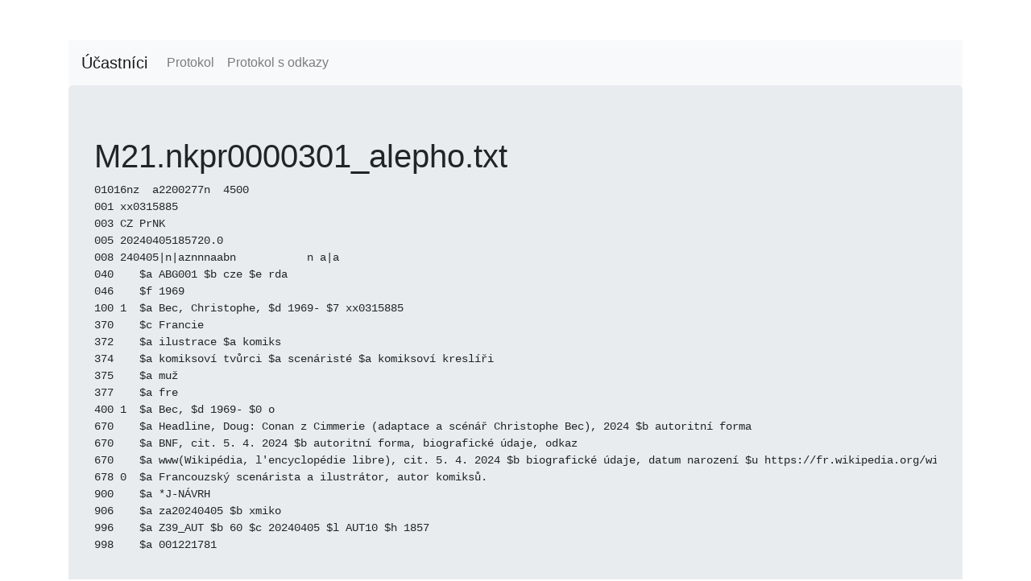

--- FILE ---
content_type: text/html; charset=utf-8
request_url: https://bandaska.nkp.cz/record/M21.nkpr0000301_alepho.txt
body_size: 1037
content:
<!DOCTYPE html>
<html lang="en">
<head>
  <meta charset="UTF-8">
<title>Bandaska</title>

<!-- CSS (load bootstrap from a CDN) -->
<link rel="stylesheet" href="https://cdnjs.cloudflare.com/ajax/libs/twitter-bootstrap/4.5.2/css/bootstrap.min.css">
<style>
  body { padding-top:50px; }
</style>

</head>
<body class="container">

<header>
  <nav class="navbar navbar-expand-lg navbar-light bg-light">
  <a class="navbar-brand" href="/">Účastníci</a>
  <ul class="navbar-nav mr-auto">
    <li class="nav-item">
      <a class="nav-link" href="/protocol">Protokol</a>
    </li>
    <li class="nav-item">
      <a class="nav-link" href="/protocol_links">Protokol s odkazy</a>
    </li>
  </ul>
</nav>

</header>

<main>
  <div class="jumbotron">
    <h1>M21.nkpr0000301_alepho.txt</h1>
    <pre>01016nz  a2200277n  4500
001 xx0315885
003 CZ PrNK
005 20240405185720.0
008 240405|n|aznnnaabn           n a|a      
040    $a ABG001 $b cze $e rda
046    $f 1969
100 1  $a Bec, Christophe, $d 1969- $7 xx0315885
370    $c Francie
372    $a ilustrace $a komiks
374    $a komiksoví tvůrci $a scenáristé $a komiksoví kreslíři
375    $a muž
377    $a fre
400 1  $a Bec, $d 1969- $0 o
670    $a Headline, Doug: Conan z Cimmerie (adaptace a scénář Christophe Bec), 2024 $b autoritní forma
670    $a BNF, cit. 5. 4. 2024 $b autoritní forma, biografické údaje, odkaz
670    $a www(Wikipédia, l&#39;encyclopédie libre), cit. 5. 4. 2024 $b biografické údaje, datum narození $u https://fr.wikipedia.org/wiki/Christophe_Bec
678 0  $a Francouzský scenárista a ilustrátor, autor komiksů.
900    $a *J-NÁVRH
906    $a za20240405 $b xmiko
996    $a Z39_AUT $b 60 $c 20240405 $l AUT10 $h 1857
998    $a 001221781</pre>
  </div>
</main>

<footer>
  

</footer>

</body>
</html>
